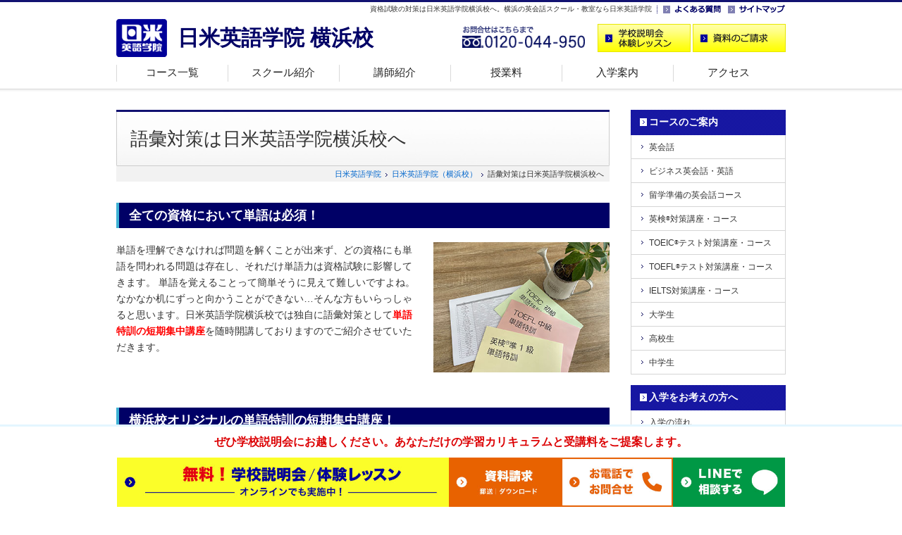

--- FILE ---
content_type: text/html
request_url: https://www.nichibeieigo.jp/yokohama/news/word_intensive_class.html
body_size: 28161
content:
<!DOCTYPE html
	PUBLIC "-//W3C//DTD XHTML 1.0 Transitional//EN" "http://www.w3.org/TR/xhtml1/DTD/xhtml1-transitional.dtd">
<html xmlns="http://www.w3.org/1999/xhtml" xml:lang="ja" lang="ja">
<!-- InstanceBegin template="/Templates/base.dwt" codeOutsideHTMLIsLocked="false" -->

<head>
	<meta http-equiv="Content-Type" content="text/html; charset=utf-8" />
	<!-- InstanceBeginEditable name="description" -->
	<title>語彙対策は日米英語学院横浜校へ | 英会話スクール・教室なら日米英語学院横浜校</title>
	<meta name="Keywords" content="神奈川,横浜,英会話スクール,語彙,対策,英単語" lang="ja" xml:lang="ja" />
	<meta name="Description"
		content="横浜校では独自に語彙対策として単語特訓の短期集中講座を随時開講中。神奈川県横浜市の英会話スクール・英会話教室なら日米英語学院横浜校。中学生・高校生向けコースが充実！英会話から受験、英検(R)、留学対策まで幅広く対応しています。ただ今無料体験レッスン受付中！"
		lang="ja" xml:lang="ja" />
	<link rel="canonical" href="https://www.nichibeieigo.jp/yokohama/news/word_intensive_class.html" />
	<!-- InstanceEndEditable -->
	<meta name="viewport" content="width=device-width" />
	<meta http-equiv="Content-Style-Type" content="text/css" />
	<meta http-equiv="Content-Script-Type" content="text/javascript" />
	<link rel="shortcut icon" type="image/x-icon" href="../img/cmn_favicon.ico" />
	<link rel="stylesheet" type="text/css" href="../css/common.css" media="all" />
	<link rel="stylesheet" type="text/css" href="../css/parts.css" media="all" />
	<link rel="stylesheet" type="text/css" href="../css/parts_sp.css" media="all" />
	<link rel="stylesheet" type="text/css" href="../css/clearfix.css" media="all" />
	<link rel="stylesheet" type="text/css" href="https://www.nichibeieigo.jp/css/newCTA.css" media="all" />
	<link rel="stylesheet" type="text/css" href="../css/footer-menu.css" media="all" />
	<!-- modul -->
	<link rel="stylesheet" type="text/css" href="../css/modal.css" media="screen" />
	<link rel="stylesheet" href="https://cdnjs.cloudflare.com/ajax/libs/font-awesome/6.1.1/css/all.min.css" />
	<script src="https://ajax.googleapis.com/ajax/libs/jquery/3.0.0/jquery.min.js"></script>
	<script src="../js/func.js"></script>
	<!-- modul end -->
	<script language="JavaScript" type="text/javascript" src="../js/common.js" charset="UTF-8"></script>
	<!-- InstanceBeginEditable name="head" -->
	<link rel="stylesheet" type="text/css" href="css/word_intensive_class.css" media="all" />
	<meta property="og:image" content="https://www.nichibeieigo.jp/yokohama/news/img/word_intensive_class_ogp.png" />
	<!-- InstanceEndEditable -->
	<!--[if lt IE 9]>
<script language="JavaScript" type="text/javascript" src="https://www.nichibeieigo.jp/yokohama/js/css3-mediaqueries.js" charset="UTF-8"></script>
<![endif]-->
	<!-- Google Tag Manager -->
	<script>(function (w, d, s, l, i) {
			w[l] = w[l] || []; w[l].push({
				'gtm.start':
					new Date().getTime(), event: 'gtm.js'
			}); var f = d.getElementsByTagName(s)[0],
				j = d.createElement(s), dl = l != 'dataLayer' ? '&l=' + l : ''; j.async = true; j.src =
					'https://www.googletagmanager.com/gtm.js?id=' + i + dl; f.parentNode.insertBefore(j, f);
		})(window, document, 'script', 'dataLayer', 'GTM-WXTW9W');</script>
	<!-- End Google Tag Manager -->
	<!-- InstanceBeginEditable name="head2" -->
	<!-- InstanceEndEditable -->
</head>

<body id="top">
	<!-- Google Tag Manager (noscript) -->
	<noscript><iframe src="https://www.googletagmanager.com/ns.html?id=GTM-WXTW9W"
			height="0" width="0" style="display:none;visibility:hidden"></iframe></noscript>
	<!-- End Google Tag Manager (noscript) -->
	<div id="wrapper">
		<div class="head_wrapper">
			<!-- header -->
			<div id="header">
				<div class="link">
					<!-- InstanceBeginEditable name="h1" -->
					<h1>資格試験の対策は日米英語学院横浜校へ。横浜の英会話スクール・教室なら日米英語学院</h1>
					<!-- InstanceEndEditable -->
					<ul>
						<li><a href="https://www.nichibeieigo.jp/faq/" target="_blank"><img src="../img/cmn_header_faq.gif"
									alt="よくある質問" width="82" height="18" /></a></li>
						<li><a href="../sitemap"><img src="../img/cmn_header_sitemap.gif" alt="サイトマップ" width="82" height="18" /></a>
						</li>
					</ul>
				</div>
				<!-- btn -->
				<div class="btn">
					<div class="logo">
						<p><a href="/yokohama/"><img src="../img/cmn_header_logo.gif" alt="横浜の英会話スクール・教室なら日米英語学院横浜校" width="72"
									height="54" /></a></p>
						<h2><a href="/yokohama/">日米英語学院 横浜校</a></h2>
					</div>
					<div class="enquiry">
						<p><img src="../img/cmn_header_fd.png" alt="お問合せはこちらまで 0120-044-950" width="206" height="40" /></p>
						<ul>
							<li><a href="https://www.nichibeieigo.jp/trial/"><img src="../img/cmn_header_trial.gif"
										alt="スクール説明会・体験レッスンのご予約" width="132" height="40" /></a></li>
							<!--<li><a href="https://www.nichibeieigo.jp/shiryo/"><img src="../img/cmn_header_shiryo.gif" alt="資料のご請求" width="132" height="40" /></a></li>-->
							<li>
								<div id="demoslide01" class="main_visual bg_aaa">
									<a data-target="modal2" class="modal_open"><img src="../img/cmn_header_shiryo.gif" alt="資料のご請求" /></a>
								</div>
							</li>
						</ul>
					</div>
				</div>
				<!-- navi -->
				<!-- InstanceBeginEditable name="gnavi" -->
				<div class="navigation">
					<div class="trigger">
						<span></span>
						<span></span>
						<span></span>
						<p>MENU</p>
					</div>
					<nav class="menu">
						<ul class="nav">
							<!--<li><a href="/yokohama/">ホーム</a></li>-->
							<li><a href="../course/">コース一覧</a></li>
							<li><a href="../info/">スクール紹介</a></li>
							<li><a href="../teacher/">講師紹介</a></li>
							<li class="sp"><a href="../voice/">受講生の声</a></li>
							<li><a href="https://www.nichibeieigo.jp/annai/tuition.html" target="_blank" rel="noopener">授業料</a></li>
							<li><a href="../annai/">入学案内</a></li>
							<li class="../end"><a href="../map/">アクセス</a></li>
							<li class="sp"><a href="../faq/">よくある質問</a></li>
							<li class="sp"><a href="../sitemap/">サイトマップ</a></li>
							<li class="sp sp_end"><a href="https://www.nichibeieigo.jp/" target="_blank">メインサイト</a></li>
						</ul>
					</nav>
				</div>

				<!-- InstanceEndEditable -->
				<!-- /navi -->
			</div>
			<!-- /header -->
		</div>
		<div id="wrapperInner">

			<!-- content -->
			<div id="content">

				<!-- main -->
				<!-- main -->
				<div id="main">
					<div id="modal2" class="modal_box">
						<h2>資料ご希望の方へ</h2>

						<p>郵送資料とダウンロード資料の2種類をご用意しております。</p>

						<div class="link_area">
							<ul>
								<li class="modal_link"><a href="https://www.nichibeieigo.jp/shiryo/" data-target="modal1"
										class="modal_switch"><span>郵送希望の方</span></a></li>
								<li class="modal_link"><a href="http://nichibeieigo.jp/download/" data-target="modal1"
										class="modal_switch"><span>ダウンロード希望の方</span></a></li>
							</ul>
						</div>
						<p><a class="modal_close"><i class="zmdi zmdi-close"></i></a></p>
					</div>
					<!-- モーダルここまで -->
					<!-- InstanceBeginEditable name="main" -->
					<div class="title">
						<h2>語彙対策は日米英語学院横浜校へ</h2>
					</div>
					<div class="dir">
						<ol>
							<li><a href="https://www.nichibeieigo.jp/">日米英語学院</a></li>
							<li><a href="../">日米英語学院（横浜校）</a></li>
							<li>語彙対策は日米英語学院横浜校へ</li>
						</ol>
					</div>

					<div class="maincon">

						<article id="box1" class="cmnbox">
							<!-- inner -->
							<div class="inner">
								<h2>全ての資格において単語は必須！</h2>
								<div class="inner_flex">
									<p>単語を理解できなければ問題を解くことが出来ず、どの資格にも単語を問われる問題は存在し、それだけ単語力は資格試験に影響してきます。
										単語を覚えることって簡単そうに見えて難しいですよね。<br>
										なかなか机にずっと向かうことができない…そんな方もいらっしゃると思います。日米英語学院横浜校では独自に語彙対策として<strong>単語特訓の短期集中講座</strong>を随時開講しておりますのでご紹介させていただきます。
									</p>
									<figure><img src="img/word_intensive_class_1.jpg" alt="" width="360" height="266"></figure>
								</div>
							</div>
						</article>
						<!-- /box1 -->

						<article id="box2" class="studypoint cmnbox">
							<h2>横浜校オリジナルの単語特訓の短期集中講座！</h2>
							<div class="inner">
								<dl>
									<dt>単語特訓クラス（例：3時間×2日間）</dt>
									<dd>「どうしても一人じゃ覚えられない…」「コツコツ覚えるのが苦手だ」そんな方にピッタリの単語特訓が横浜校にはございます！<br>
										資格試験に精通している先生がただ単語を教えるだけではなく、派生した単語を使った文の作り方などもみっちりお教えいたしますので濃密な時間を過ごすことができます。<br>
										試験前に開講しておりますので、<strong style="color:darkblue;">語彙不足にお困りの方</strong>や<strong
											style="color:darkblue;">点数に伸び悩みのある方</strong>はぜひ横浜校までお問い合わせください。</dd>
								</dl>
							</div>
						</article>
						<!-- /box2 -->

						<article id="box3" class="mgr_advice cmnbox">
							<div class="inner">
								<h2>講師紹介</h2>
								<dl>
									<dt>近藤先生</dt>
									<dd>
										<p>
											横浜校の母とも呼ばれている近藤先生。時には厳しく、時には優しくといった教え方にたくさんの生徒様からご好評をいただいております。なかでも英検やTOEICに精通しており解き方のコツを熟知しております。資格試験までに時間がない方、どう勉強していいか分からない方はぜひ近藤先生のレッスンを受けてみてください！<br><br>
										</p>
										<h3>先生からのコメント</h3>
										<p class="teacher_voice">
											声に出し、聞いて書いて読むことで4技能を駆使しながら単語を覚えていきます。<br>また、日数があることを利用し【スパイラル方式】を用いながらより単語を定着させ、忘れづらくさせるので試験直前にピッタリです。単語をただ覚えていくだけではなく、語学習得に大切な4技能を使うことで他の技能の向上も望めますし、Writingの指導も行っております。<br>語彙不足で困っている方、ぜひ一度ご参加ください。
										</p>
									</dd>
								</dl>
								<img src="img/gaibu_kentei_02.jpg" alt="近藤先生"><br><br>
								<img src="img/word_intensive_class_2.jpg" alt="近藤先生と授業風景">
							</div>
						</article>

						<article id="box4" class="mgr_advice cmnbox">
							<div class="inner">
								<h2>実際に受講した生徒の声</h2>
								<dl>
									<dt>受講生 Y.Sさん</dt>
									<dd>
										<p>
											単語・意味・例文が書かれたプリントをシャドーイングを中心としながら様々な方法で使用します。授業中に間違えた単語を授業中・外に問わず先生が「●●の意味は？」と復習も兼ねてクイズを出してくれるので、暗記が苦手でも覚えることができた1つのポイントです。スペルと意味、発音も頭に入っているのですべての技能に通用するようになったおかげで2級をハイスコアで合格することが出来ました。
										</p>
									</dd>
								</dl>
								<img src="../voice/img/st_female02.png" alt="Y.S.さん">
							</div>
						</article>
					</div>

					<!-- /maincon -->
					<!-- InstanceEndEditable -->

					<!-- enquiry -->
					<div id="lastbox">
						<!-- InstanceBeginEditable name="lastbox" -->
						<h3>ぜひスクール見学・無料体験レッスンにお越しください</h3>
						<p>あなただけの学習カリキュラムと受講料をご提案致します。<br />
							ご希望の方には無料体験レッスンも受けて頂けます。下記フォームよりお気軽にご予約下さい。<br />
							今ならインターネットからのご来校の予約で<span>10,000円分の割引券</span>を差し上げます！</p>
						<!--CTA-->
						<section class="newcta">
							<p class="cta_microcatch">無料</p>
							<h2 class="cta_head">学校説明会・<br class="pcNone">体験レッスン</h2>
							<p class="cta_subhead">あなただけの学習カリキュラムと<br class="pcNone">授業料をご提案します。</p>
							<div class="cta_item cta_lesson">
								<p class="cta_lesson_subcatch"><i class="fa-solid fa-headset"></i> オンラインでも実施中</p>
								<div class="cta_anc_box cta_anc_lesson"><a href="https://www.nichibeieigo.jp/trial/"
										class="cta_anc">無料学校説明会・<br class="pcNone">体験レッスンはこちら</a></div>
							</div>
							<div class="cta_item cta_doc">
								<div id="demoslide01" class="main_visual bg_aaa cta_anc_box cta_anc_doc">
									<a data-target="modal2" class="modal_open cta_anc">資料のご請求</a>
								</div>
							</div>
						</section>
						<!--/CTA-->
						<!-- InstanceEndEditable -->
						<address>
							<dl>
								<dt><span>お問合せはこちらまで</span></dt>
								<dd class="school">日米英語学院横浜校</dd>
								<dd class="tel"><img src="../img/cmn_lastbox_fd.png" alt="お問合せはこちらまで 0120-044-950" width="214"
										height="21" /><span class="sp"><a href="tel:0120-044-950"><img src="../img/cmn_lastbox_call.png"
												alt="電話をかける" width="100" height="21" /></a></span></dd>
								<dd class="time"><span>営業時間</span> ｜ 平日&nbsp;13:00～21:30 / 土&nbsp;10:00～18:30 / 日&nbsp;10:30～18:30 /
									祝日&nbsp;休</dd>
								<dd class="access"><span>アクセス</span> ｜ JR線・東横線・京急線・相鉄線　横浜駅西口方面徒歩3分　地下鉄横浜駅徒歩1分　JPR横浜ビル5F</dd>
							</dl>
						</address>
					</div>
					<!-- /enquiry -->
				</div>
				<!-- /main -->

				<!-- side -->
				<div id="side">
					<!-- InstanceBeginEditable name="side" -->
					<ul class="nav">
						<li><span><a href="../course">コースのご案内</a></span>
							<ul>
								<li><a href="../course/eikaiwa">英会話</a></li>
								<li><a href="../course/business">ビジネス英会話・英語</a></li>
								<li><a href="../course/ab">留学準備の英会話コース</a></li>
								<li><a href="../course/eiken">英検<sup>&reg;</sup>対策講座・コース</a></li>
								<li><a href="../course/toeic/">TOEIC<sup>&reg;</sup>テスト対策講座・コース</a></li>
								<li><a href="../course/toefl">TOEFL<sup>&reg;</sup>テスト対策講座・コース</a></li>
								<li><a href="../course/ielts/">IELTS対策講座・コース</a></li>
								<li><a href="../course/university">大学生</a></li>
								<li><a href="../course/highschool">高校生</a></li>
								<li><a href="../course/juniorhigh">中学生</a></li>
							</ul>
						</li>
					</ul>

					<ul class="nav">
						<li><span><a href="../annai">入学をお考えの方へ</a></span>
							<ul>
								<li><a href="https://www.nichibeieigo.jp/annai/enrollment.html" target="_blank">入学の流れ</a></li>
								<li><a href="https://www.nichibeieigo.jp/reason/curriculum.html" target="_blank">個人別カリキュラム</a></li>
								<li><a href="https://www.nichibeieigo.jp/reason/lesson.html" target="_blank">レッスン形態</a></li>
								<li><a href="https://www.nichibeieigo.jp/annai/tuition.html" target="_blank">授業料について</a></li>
								<li><a href="https://www.nichibeieigo.jp/cpn/" target="_blank">割引制度一覧</a></li>
								<li><a href="../info">スクール紹介</a></li>
								<li><a href="../teacher">講師紹介</a></li>
								<li><a href="../voice/">受講生の声</a></li>
								<li><a href="../photo/">フォトギャラリー</a></li>
							</ul>
						</li>
					</ul>
					<!-- InstanceEndEditable -->

					<ul class="etc">
						<li><a href="https://www.nichibeieigo.jp/" target="_blank"><img src="../img/cmn_side_mainsite.gif"
									alt="日米英語学院メインサイト" width="218" height="44" /></a></li>
						<li><a href="../company/school.html"><img src="../img/cmn_side_school.gif" alt="スクール一覧" width="218"
									height="44" /></a></li>
					</ul>

					<ul class="etc">
						<li><a href="https://www.nichibeieigo.jp/campaign/"><img
									src="https://www.nichibeieigo.jp/img/cmn_side_btn_cpn.jpg" alt="キャンペーン" width="218"
									height="126" /></a></li>
						<li class="sidebnr_sp"><a href="https://www.nichibeieigo.jp/online/"><img
									src="https://www.nichibeieigo.jp/img/cmn_side_btn_online.jpg" alt="オンラインレッスン" width="218"
									height="126" /></a></li>
						<li class="sidebnr_recruit"><a href="http://www.nichibei-job.com/" target="_blank"><img
									src="/img/cmn_side_btn_recruit.png" alt="採用情報" width="218" height="58" /></a></li>
						<li class="sidebnr_jobinfo"><a href="https://teach.nichibei-job.com/" target="_blank"><img
									src="/img/cmn_side_btn_jobinfo.jpg" alt="外国人講師採用
情報" width="218" height="58" /></a></li>
						<li><a href="https://www.nichibeieigo.jp/corp/" target="_blank"><img src="../img/cmn_side_kenshu.png"
									alt="企業語学研修" width="218" height="58" /></a></li>
						<li><a href="https://www.nichibeieigo.jp/course/kyufukin/" target="_blank"><img
									src="../img/cmn_side_kyufukin.png" alt="一般教育訓練給付金コース" width="218" height="58" /></a></li>
					</ul>

					<!-- InstanceBeginEditable name="sidebtn" -->
					<ul class="btn">
						<li><a href="https://www.nichibeieigo.jp/trial/"><img src="../img/cmn_side_trial.gif"
									alt="スクール説明会・体験レッスンのご予約" width="220" height="60" /></a></li>
						<li><a href="https://www.nichibeieigo.jp/shiryo/"><img src="../img/cmn_side_shiryo.gif"
									alt="資料のご請求" width="220" height="60" /></a></li>
					</ul>
					<!-- InstanceEndEditable -->

				</div>
				<!-- /side -->
			</div>
			<!-- /content -->

			<!-- pagetop -->
			<div class="pagetop">
				<p><a href="#top"><img src="../img/cmn_gototop.gif" alt="ページの先頭へ" width="109" height="30" /></a></p>
			</div>
			<!--
<div class="pagetop_sp">
<ul>
<li><a href="#top"><img src="../img/toppage_cmn_01.png" alt="ページトップ" /></a></li>
<li><a href="../"><img src="../img/toppage_cmn_02.png" alt="HOME" /></a></li>
<li>
	<div id="demoslide01" class="main_visual bg_aaa">
 <a data-target="modal2" class="modal_open"><img src="../img/toppage_cmn_03.png" alt="資料のご請求" /></a>
	</div>
	<a href="https://www.nichibeieigo.jp/shiryo/"><img src="../img/toppage_cmn_03.png" alt="資料のご請求" /></a>
</li>
<li><a href="https://www.nichibeieigo.jp/trial/"><img src="../img/toppage_cmn_04.png" alt="説明会予約" /></a></li>
</ul>
</div>
-->
			<!-- /pagetop -->
		</div>
		<!-- /wrapperInner -->

		<!-- footer -->
		<div id="footer">
			<div id="footerInner">
				<div>
					<ul class="n1">
						<li><a href="/yokohama/">ホーム</a></li>
						<li><a href="https://www.nichibeieigo.jp/annai/enrollment.html" target="_blank">入学の流れ</a></li>
						<li><a href="https://www.nichibeieigo.jp/reason/curriculum.html" target="_blank">個人別カリキュラム</a></li>
						<li><a href="https://www.nichibeieigo.jp/reason/lesson.html" target="_blank">レッスン形態</a></li>
						<li><a href="https://www.nichibeieigo.jp/annai/tuition.html" target="_blank">授業料について</a></li>
						<li><a href="https://www.nichibeieigo.jp/cpn/" target="_blank">割引制度一覧</a></li>
						<li><a href="../info/">スクール紹介</a></li>
						<li><a href="../teacher/">講師紹介</a></li>
						<li><a href="../voice/">受講生の声</a></li>

					</ul>
					<ul class="n2 first">
						<li><a href="../course/">コース一覧</a>
							<ul>
								<li><a href="../course/eikaiwa/">英会話コース</a></li>
								<li><a href="../course/business/">ビジネス英会話・英語コース</a></li>
								<li><a href="../course/ab/">留学準備の英会話コース</a></li>
								<li><a href="../course/eiken/">英検<sup>&reg;</sup>対策講座・コース</a></li>
								<li><a href="../course/toeic/">TOEIC<sup>&reg;</sup>テスト対策講座・<br>コース</a></li>
								<li><a href="../course/toefl/">TOEFL<sup>&reg;</sup>テスト対策講座・<br>コース</a></li>

							</ul>
						</li>
					</ul>
					<ul class="n2 second">
						<li><span>&nbsp;</span>
							<ul>
								<li><a href="../course/ielts/">IELTS対策講座・コース</a></li>
								<li class="dotted"><a href="../course/university/">大学生コース</a></li>
								<li><a href="../course/highschool/">高校生コース</a></li>
								<li><a href="../course/juniorhigh/">中学生コース</a></li>
								<li><a href="https://www.nichibeieigo.jp/course/kyufukin/" target="_blank">一般教育訓練給付金コース</a></li>
							</ul>
						</li>
					</ul>
					<ul class="n3 first">
						<li><a href="/map/">スクール一覧</a>
							<ul>
								<li><a href="https://www.nichibeieigo.jp/shinjuku/" target="_blank">新宿校</a></li>
								<li><a href="https://www.nichibeieigo.jp/shibuya/" target="_blank">渋谷校</a></li>
								<li><a href="https://www.nichibeieigo.jp/ikebukuro/" target="_blank">池袋校</a></li>
								<li><a href="https://www.nichibeieigo.jp/umeda/" target="_blank">梅田校</a></li>
								<li><a href="https://www.nichibeieigo.jp/tennoji/" target="_blank">天王寺校</a></li>
							</ul>
						</li>
					</ul>
					<ul class="n3 second">
						<li>
							<ul>
								<li><a href="https://www.nichibeieigo.jp/kyoto/" target="_blank">四条校</a></li>
								<li><a href="https://www.nichibeieigo.jp/kobe/" target="_blank">三宮校</a></li>
								<li><a href="https://www.nichibeieigo.jp/kawanishi/" target="_blank">川西校</a></li>
							</ul>
						</li>
					</ul>
					<ul class="n4 last">
						<li class="sp"><a href="https://www.nichibeieigo.jp/annai/enrollment.html" target="_blank">入学の流れ</a></li>
						<li class="sp"><a href="https://www.nichibeieigo.jp/reason/curriculum.html" target="_blank">個人別カリキュラム</a>
						</li>
						<li class="sp"><a href="https://www.nichibeieigo.jp/reason/lesson.html" target="_blank">レッスン形態</a></li>
						<li class="sp"><a href="https://www.nichibeieigo.jp/annai/tuition.html" target="_blank">授業料について</a></li>
						<li class="sp"><a href="https://www.nichibeieigo.jp/cpn/" target="_blank">割引制度一覧</a></li>
						<li class="sp"><a href="../info/">スクール紹介</a></li>
						<li class="sp"><a href="../teacher/">講師紹介</a></li>
						<li class="sp"><a href="../voice/">受講生の声</a></li>

						<li class="pc"><a href="../map/">アクセス</a></li>
						<li class="pc"><a href="https://www.nichibeieigo.jp/faq/" target="_blank">よくある質問</a></li>
						<li class="pc"><a href="../sitemap/">サイトマップ</a></li>
						<li><a href="https://www.nichibeieigo.jp/company/gaiyou.html" target="_blank">会社案内</a></li>
						<li><a href="https://www.nichibeieigo.jp/map/" target="_blank">スクール一覧</a></li>
						<li><a href="https://www.nichibeieigo.jp/privacy/" target="_blank">個人情報保護方針</a></li>
						<li><a href="https://www.nichibeieigo.jp/rule/" target="_blank">利用規約</a></li>
						<li><a href="http://www.nichibei-job.com/" target="_blank">採用情報</a></li>
						<li class="pc"><a href="http://teach.nichibei-job.com/" target="_blank">Teaching Job Information</a></li>
						<li class="sp"><a href="https://www.nichibeieigo.jp/" target="_blank">メインサイト</a><img
								src="../img/cmn_icon_blank.gif" alt="" /></li>
					</ul>
				</div>
				<p class="trademark">TOEFL and TOEIC are registered trademarks of Educational Testing Service (ETS). This
					website is not endorsed or approved by ETS.<br />
					英検<sup>&reg;</sup>は、公益財団法人 日本英語検定協会の登録商標です。このコンテンツは、公益財団法人 日本英語検定協会の承認や推奨、その他の検討を受けたものではありません。</p>
				<p class="copyright"><span>日米英語学院横浜校&nbsp;〒220-0004 神奈川県横浜市西区北幸1-5-10 JPR横浜ビル5F&emsp;</span>Copyright &copy;
					英会話スクール 日米英語学院 All Rights Reserved.</p>
			</div>
			<!-- /footerInner -->
		</div>
		<!-- /footer -->
	</div>
	<!--CV BAR-->
	<div id="footer2">
		<div id="slide_slide">
			<p class="attention">ぜひ学校説明会にお越しください。あなただけの学習カリキュラムと受講料をご提案します。</p>
			<div id="slide-in">
				<ul>
					<li class="pc_semi"><a href="https://www.nichibeieigo.jp/trial/"><img src="/img/pc_yellow.jpg"
								alt="学校説明会実施中"></a></li>
					<!--			<li class="pc_doc"><a href="https://www.nichibeieigo.jp/shiryo/"><img src="/img/pc_doc2.jpg" alt="資料のご請求"></a></li>-->
					<li class="pc_doc">
						<div id="demoslide01" class="main_visual bg_aaa"><a data-target="modal2" class="modal_open"><img
									src="/img/pc_doc.jpg" alt="資料のご請求" /></a></div>
					</li>
					<li class="pc_tel">
						<div id="demoslide01" class="main_visual bg_aaa"><a data-target="modal3" class="modal_open"><img
									src="/img/pc_tel.jpg" alt="お電話にてお問合せ"></a></div>
					</li>
					<li class="pc_line"><a href="https://lin.ee/kAefx1u" target="_blank" rel="noopener noreferrer"><img
								src="/img/pc_line.jpg" alt="LINEにてお気軽にお問い合わせ"></a></li>
				</ul>
				<!-- モーダル(modal) -->
				<div id="modal3" class="modal_box_telno">
					<div class="tel_no">
						<!--				<h2>ご希望のスクールへお電話ください</h2>-->
						<ul>
							<li>横浜校：<a href="tel:0120044950">0120-044-950</a></li>
						</ul>
						<h3>営業時間</h3>
						<dl>
							<dt>平日｜</dt>
							<dd>13:00~21:30</dd>
							<dt>土曜｜</dt>
							<dd>10:00~18:30</dd>
							<dt>日曜｜</dt>
							<dd>10:30~18:30</dd>
						</dl>
						<p>※祝日休</p>
					</div><!--/tel_no-->
				</div><!--/modal3-->
				<p><a class="modal_close"><i class="zmdi zmdi-close"></i></a></p>
			</div><!--/slide-in-->
			<!-- モーダルここまで -->
		</div><!--/slide-slide-->
	</div>
	<!--/CV BAR-->
	<!-- Yahoo!アクセス解析タグ -->
	<script id="tagjs" type="text/javascript">
		(function () {
			var tagjs = document.createElement("script");
			var s = document.getElementsByTagName("script")[0];
			tagjs.async = true;
			tagjs.src = "//s.yjtag.jp/tag.js#site=yuECdkF";
			s.parentNode.insertBefore(tagjs, s);
		}());
	</script>
	<noscript>
		<iframe src="//b.yjtag.jp/iframe?c=yuECdkF" width="1" height="1" frameborder="0" scrolling="no" marginheight="0"
			marginwidth="0"></iframe>
	</noscript>
</body>
<!-- InstanceEnd -->

</html>

--- FILE ---
content_type: text/css
request_url: https://www.nichibeieigo.jp/yokohama/css/parts.css
body_size: 14196
content:
@charset "UTF-8";

/* ==========================================================
	PC閲覧用 481px以上
========================================================== */

/*----------------------------------------

	- clearfix
	- wrapper
	- header
	- title
	- content
	- main
	- side
	- pagetop
	- lastbox
	- footer
	- スマホのみ表示 PC非表示

-----------------------------------------*/


@media print, screen and (min-width: 481px) {
	
/*----------------------------------------
	clearfix
-----------------------------------------*/

#header .btn:before,
#header .btn:after,
#header .nav:before,
#header .nav:after,
#content:before,
#content:after {
	content: "";
	display: table;
}

#header .btn:after,
#header .nav:after,
#content:after {
	clear: both;
}

#header .btn
#header .nav
#content {
	zoom: 1;/*IE7*/
	position: relative;/*DW*/
}

/*----------------------------------------
	wrapper
-----------------------------------------*/

#wrapper {
	position: relative;
	width: 100%;
}

#wrapperInner {
	width: 990px;
	margin: 0 auto;
	padding: 0 20px;
}

/*----------------------------------------
	header
-----------------------------------------*/
.head_wrapper{
	position: fixed;
	z-index: 99999;
	width: 100%;
	height: 133px;
	background: url("../img/cmn_header_bg.jpg") repeat-x;
}
#header {
	position: relative;
	width: 950px;
	height: 122px;
	margin: 0 auto;
	padding-top: 4px;
	font-size: 10px;
	font-size: 1.0rem;
}

#header .link {
	width: 950px;
	height: 18px;
}

#header .link h1 {
	width: 760px;
	float: left;
	text-align: right;
	line-height: 18px;
}

#header .link ul {
	float: right;
	background: url(../img/cmn_header_line.gif) 0 3px no-repeat;
}

#header .link li {
	float: left;
	padding-left: 10px;
}

#header .link li img {
	width: 82px;
	height: 18px;
}

#header .btn {
	padding-top: 12px;
}

#header .logo {
	width: 450px;
	float: left;
	margin-top: -7px;
}

#header .logo img {
	float: left;
}

#header .logo h2 {
	float: left;
	font-size: 30px;
	font-size: 3.0rem;
	font-weight: bold;
	line-height: 54px;
	padding-left: 15px;
	color: #000066;
}

#header .logo h2 a {
	color: #000066;
}

#header .logo h2 a:hover {
	text-decoration: none;
}

#header .enquiry {
	float: right;
	width: 460px;
}

#header .enquiry p {
	float: left;
	width: 181px;
	height: 40px;
}

#header .enquiry p img {
	width: auto;
	height: 34px;
}

#header .enquiry p .txt-notice {
	font-size: 10px;
	color: #CC0000;
}

#header .enquiry ul {
	float: right;
}

#header .enquiry li {
	float: left;
	margin-left: 3px;
}

#header .enquiry li img {
	width: 132px;
	height: 40px;
}

/* navigation */
.navigation ul {
	width: 950px;
	position: absolute;
	left: 0;
	bottom: 0px;
}
.navigation li {
	float: left;
	height: 34px;
}
.navigation li a {
	height: 34px;
	font-size: 15px;
	font-size: 1.5rem;
	text-align: center;
	display: block;
	text-decoration: none;
	color: #222222;
}
.navigation li a {
	width: 158px;
	background: url(../img/cmn_header_navi.gif) no-repeat;
}
.navigation li a:hover,
.navigation li a.on,
.navigation li.now a {
	background: url(../img/cmn_header_navi_on.gif) no-repeat;
	color: #3eb2d4;
}
.navigation li.end a {
	width: 160px !important;
	background: url(../img/cmn_header_navi.gif) -790px no-repeat !important;
}
.navigation li.end a:hover,
.navigation li.end a.on,
.navigation li.end.now a {
	background: url(../img/cmn_header_navi_on.gif) -790px no-repeat !important;
}
.navigation .trigger p {
display: none;
}


/*----------------------------------------
	content
-----------------------------------------*/

#content {
	width: 950px;
	margin: 0 auto;
	padding: 156px 0 75px;
}

/*----------------------------------------
	main
-----------------------------------------*/

#main {
	float: left;
	width: 700px;
	font-size: 14px;
	font-size: 1.4rem;
}

#main .title {
	background: url(../img/cmn_title_bg.jpg) no-repeat;
	height: 80px;
	font-size: 26px;
	font-size: 2.6rem;
	line-height: 82px;
	padding-left: 20px;
}

#main .title sup {
    top: -1.0em;
}

#main .dir {
	background-color: #F2F2F2;
	text-align: right;
	padding: 3px 8px 3px 0;
	z-index: 2;
}

#main .dir ol {
	float: right;
	font-size: 11px;
	font-size: 1.1rem;
}

#main .dir ol li {
	list-style: none;
	float: left;
}

#main .dir ol li a {
	background: url(../img/cmn_dir_arrow.gif) no-repeat right 2px;
}

#main .dir ol li a {
padding-right: 15px;
}

#main .dir:before,
#main .dir:after,
#main ol:before,
#main ol:after {
	content: "";
	display: table;
}

#main .dir:after,
#main ol:after {
	clear: both;
}

#main .dir,
#main ol {
	zoom: 1;/*IE7*/
	position: relative;/*DW*/
}

#main .btn_sp {
	display: none;
}
#main .notice {
	margin: 30px 0 20px;
	padding: 15px 15px 15px 20px;
	color: #cc3333;
	background: #fffce2;
	border: 1px solid #cc3333;
 text-align: justify;
}
#main .notice h3 {
	width: 420px;
  font-size: 1.8rem;  
  font-size: 18px;
  font-weight: bold;
	float: left;
  padding-bottom: 5px;
}
#main .notice h3 + p {
width: 420px;
float: left;
}
#main .notice .pc {
float: right;
}
#main .notice img:hover {
opacity: 0.8;
}

#box1{
	margin-top: 30px;
}

#box2,
#box3,
#box4,
#box5,
#box6 {
	margin-top: 50px;
}

.cmnbox {
	z-index: 1;
}

.cmnbox h2 {
	width: 682px;
	margin-bottom: 20px;
	padding: 5px 0 4px 14px;
	border-left: solid 4px #3eb2d4;
	background-color: #000066;
	color: #ffffff;
	font-weight: bold;
	font-size: 18px;
	font-size: 1.8rem;
}

.cmnbox h2 em {
	padding-left: 4px;
	font-style: normal;
	font-size: 14px;
	font-size: 1.4rem;
}

.cmnbox h2 sup {
	top: -1.2em;
}

.cmnbox h3 {
	position: relative;
	font-size: 18px;
	font-size: 1.8rem;
	font-weight: bold;
	border-left: 5px solid #3eb2d4;
	padding: .15em 0 .25em .65em;
	margin-bottom: 15px;
	background: -webkit-linear-gradient(top, #fff, #fefefe 50%, #eaeaea);
	background: linear-gradient(to bottom, #fff, #fefefe 50%, #eaeaea);
	/*IE6 IE7 */
	filter: progid:DXImageTransform.Microsoft.gradient(GradientType=0,startcolorstr=#ffffff, endcolorstr=#eaeaea);
	/* IE8 IE9 */
	-ms-filter:"progid:DXImageTransform.Microsoft.gradient(GradientType=0,startcolorstr=#ffffff, endcolorstr=#eaeaea))";
	zoom: 1;
}

.cmnbox h3:before {
	position: absolute;
	left: -5px;
	bottom: 0;
	content:"";
	width: 5px;
	height: 50%;
	background-color: #000066;
}

.cmnbox h3:after {
	position: absolute;
	left: 0;
	bottom: 0;
	content: "";
	width: 100%;
	height: 0;
	border-bottom: 1px solid #ccc;
}

.cmnbox h3 sup {
	top: -0.8em;
}

/* cmnlink */
.cmnlink a {
	display: inline-block;
	padding: 8px 10px 8px 25px;
	background: #eeeeee url(../img/cmn_main_ya_b1.gif) no-repeat 10px 0.7em;
	color: #333333;
	text-decoration: none;
	line-height: 1;
}

.cmnlink a:hover,
.cmnlink a:active {
	background-color: #e4f6ff;
	background-position: -690px 0.7em;
}


/* frame */

.f1 {
	background: url(../img/cmn_main_color01.gif);
	padding: 5px;
}

.f2 {
	background: url(../img/cmn_main_color02.gif);
	padding: 5px;
}

.f3 {
	background: url(../img/cmn_main_color03.gif);
	padding: 5px;
}

.finner {
	background: #FFFFFF;
	padding: 20px;
}

/*----------------------------------------
	side
-----------------------------------------*/

#side {
	float: right;
	width: 220px;
}

#side .nav {
	width: 220px;
	font-size: 13px;
	font-size: 1.22rem;
	margin-bottom: 15px;
}

#side .nav li a {
	display: block;
	color: #333333;
	text-decoration: none;
}

#side .nav li img {
	vertical-align: middle;
	margin-left: 5px;
}

#side .nav sup {
	top: -0.3em;
}

/* nav - 1 */
#side .nav li span a {
	padding: 7px 0 8px 26px;
	color: #ffffff;
	font-weight: bold;
	font-size: 14px;
	font-size: 1.4rem;
}

#side .nav li span a:link,
#side .nav li span a:visited {
	background: #000099 url(../img/cmn_side_navi.gif) no-repeat;
}

#side .nav li span a:hover,
#side .nav li span a:active {
	background-color: #3eb2d4;
	background-position: 0 -40px;
}

/* nav - 2 */
#side .nav li li {
	border: solid 1px #d5d5d5;
	border-top: none;
}

#side .nav li li a {
	padding: 8px 10px 7px 25px;
}

#side .nav li li a:link,
#side .nav li li a:visited {
	background: url(../img/cmn_side_arrow.gif) no-repeat 10px 0.9em;
}

#side .nav li li.blank a:link,
#side .nav li li.blank a:visited {
	background: url(../img/cmn_side_arrow_blank.gif) no-repeat 10px 0.9em;
}

#side .nav li li.now a,
#side .nav li li.blank a:hover,
#side .nav li li a:hover,
#side .nav li li a:active {
	background-color: #e4f6ff;
}

/* nav - 3 */
#side .nav li li ul {
	padding: 3px 10px 5px 10px;
	border-top: solid 1px #ffffff;
	background-color: #f4f4f4;
}

#side .nav li li li {
	padding-top: 2px;
	border: none;
}

#side .nav li li li a {
	padding: 2px 10px 0 25px;
}

#side .nav li li li a:link,
#side .nav li li li a:visited {
	background: url(../img/cmn_side_arrow.gif) no-repeat 10px 0.4em;
}

#side .nav li li li.now a,
#side .nav li li li a:hover,
#side .nav li li li a:active {
	background-color: #dcdcdc;
}

/* btn */
#side .btn {
	width: 220px;
	margin-top: 10px;
}

#side .btn li {
	padding-top: 5px;
}


/* etc */
#side .etc {
	width: 220px;
	margin-top: 10px;
}

#side .etc li {
	padding-top: 5px;
}

#side .etc li img {
	border: solid 1px #d4d4d4;
}

#side .etc li.fb img {
	border: solid 1px #3b5998;
}

#side .etc li a:hover img,
#side .etc li a:active img {
	border: solid 1px #3eb2d4!important;
}

#side #facebookBoad {
	margin-top: 15px;
}


/*----------------------------------------
	pagetop
-----------------------------------------*/

.pagetop_sp ul {
	display: none;
}

.pagetop {
	display: none;
	position:relative;
	width:100%;
	max-width:950px;
	height:0;
	margin:0 auto;
}
.pagetop a {
	position: fixed;
	bottom: 0px;
	left:auto;
	display: block;
	width: 109px;
	hegiht:30px;
	margin-left:841px;
	z-index:9999;
}

.pagetop a:before,
.pagetop a:after {
	position:absolute;
	left:50%;
	content:"";
	width:0px;
	height:0px;
	margin-left:-10px;
	border:10px solid transparent;
}


/*----------------------------------------
	lastbox
-----------------------------------------*/

#lastbox {
	margin-top: 40px;
	padding-top: 20px;
	background: url(../img/cmn_foot_lastbox_dotline.gif) top no-repeat;
}

#lastbox h3 {
	font-size: 18px;
	font-size: 1.8rem;
	color: #CC0000;
}

#lastbox p {
	margin-top: 5px;
}

#lastbox p span {
	color: #CC0000;
	font-weight: bold;
}

#lastbox ul {
	margin: 20px 0 30px;
}

#lastbox li {
	float: left;
}

#lastbox li.mr {
	margin-right: 8px;
}

#lastbox li img {
	width: 346px;
	height: auto;
}

#lastbox ul:before,
#lastbox ul:after
 {
	content: "";
	display: table;
}

#lastbox:after,
#lastbox ul:after {
	clear: both;
}

#lastbox ul {
	zoom: 1;/*IE7*/
	position: relative;/*DW*/
}

#lastbox ul.sp {
	display: none;
}

#lastbox dl {
	color: #000066;
}

#lastbox dt {
	margin-bottom: 12px;
	color: #FFFFFF;
}

#lastbox dt span {
	background-color: #000066;
	padding: 2px 8px;
}

#lastbox dd {
	font-size: 22px;
	font-size: 2.2rem;
	line-height: 1.0;
}

#lastbox dd img {
	margin-top: 5px;
}

#lastbox .txt-notice {
	font-size: 12px;
	color: #CC0000;
	margin-left: 10px;
}

#lastbox dd.time {
	font-size: 13px;
	font-size: 1.3rem;
	margin-top: 8px;
}

#lastbox dd.access {
	font-size: 13px;
	font-size: 1.3rem;
	margin-top: 5px;
}

#lastbox dd .sp {
	display: none;
}
	#lastbox .access_map{
		margin-top: 10px;
	}
	#lastbox .inner{
		display: inline-block;
	}
	#lastbox .inner .maplink{
		text-align: right;
	}

	#lastbox .access_map img{
		width:auto;
		height: 140px;
		padding-bottom: 27px;
	}	
/*----------------------------------------
	footer
-----------------------------------------*/

#footer {
	width: 100%;
	background: url(../img/cmn_footer_bg.png) bottom left repeat-x;
	font-size: 12px;
	font-size: 1.2rem;
}

#footerInner {
	width: 990px;
	margin: 0 auto;
	padding: 0 20px;
}

#footer div {
	width: 950px;
	margin: 0 auto;
}

#footer ul {
	float: left;
}
	
#footer .n2.first {
	padding: 25px 0 0 17px;
}
	
#footer .n2.second {
	padding: 25px 0 0 8px;
}	
	
#footer .n3.first {
	padding: 25px 0 0 17px;
}	

#footer .n3.second {
	padding: 22px 0 0 8px;
} 
	
#footer ul.first {
	padding: 25px 0 0 0;
}
	
#footer ul.last {
	padding: 25px 0 0 17px;
}

#footer ul.first {
	padding-left: 0;
}

#footer li {
	padding-top: 6px;
}

#footer li ul {
	float: none;
	padding: 4px 0 12px 0;
}

#footer li li {
	padding: 8.5px 0 6px 0;
	background: url(../img/cmn_foot_line.gif) repeat-x left top;
}

#footer li li.first {
	padding-top: 6px;
	background: none;
	border-top: solid 1px #c8c8c8;
}
	
#footer li li.dotted{
 	border-top:none;
    background: url(../img/cmn_foot_line.gif) repeat-x left top;
}	

#footer .n1 li,
#footer .n1 li li {
	width: 130px;
}
#footer .n2 li,
#footer .n2 li li {
	width: 190px;
}
#footer .n3 li,
#footer .n3 li li {
	width: 100px;
}
#footer .n4 li,
#footer .n4 li li {
	width: 170px;
}

#footer li a {
	display: inline-block;
	padding-left: 20px;
}

#footer li span a {
	font-weight: bold;
}

#footer li a:link,
#footer li a:visited {
	color: #424242;
	text-decoration: none;
	background: url(../img/cmn_main_ya_b1.gif) no-repeat 5px 0.25em;
}

#footer li a:hover,
#footer li a:active {
	background-position: -695px 0.25em;
}

#footer li li a:link,
#footer li li a:visited {
	color: #424242;
	text-decoration: none;
	background: url(../img/cmn_main_ya_a1.gif) no-repeat 5px 0.25em;
}

#footer li li a:hover,
#footer li li a:active {
	color: #0099ff;
	text-decoration: underline;
}

#footer li img {
	vertical-align: middle;
	margin-left: 5px;
}

#footer li sup {
	font-size: 0.7rem;
	top: -0.8em;
}

/* copy */

#footer p {
	clear: both;
	width: 100%;
	text-align: center;
}

#footer p.trademark {
	font-size: 1.0rem;
	padding: 10px 0;
}

#footer p.copyright {
	font-size: 1.1rem;
	color: #FFFFFF;
	padding: 10px 0;
}


/*----------------------------------------
	スマホのみ表示 PC非表示
-----------------------------------------*/

.sp {
	display: none;
}

}


/* タブレットPC 481px以上 1023px以下
========================================================== */

@media (min-width: 481px) and (max-width: 1023px) {

#footer {
	min-width: 1023px;
	background: url(../img/cmn_footer_bg.png) #f4f4f4 bottom left repeat-x;
}

}
/*----------------------------------------
	12/30追加course英検・TOEIC/Toefl 一覧リンク
-----------------------------------------*/
.right{
	text-align: right;
}


--- FILE ---
content_type: text/css
request_url: https://www.nichibeieigo.jp/yokohama/css/parts_sp.css
body_size: 10375
content:
@charset "UTF-8";

/* ==========================================================
	スマホ閲覧用 480px以下
========================================================== */

/*----------------------------------------

	- wrapper
	- header
	- navi
	- content
	- main
	- side
	- pagetop
	- lastbox
	- footer
	- PCのみ表示 スマホ非表示

-----------------------------------------*/

@media screen and (max-width: 480px) {

/*----------------------------------------
	wrapper
-----------------------------------------*/

#wrapper {
	position: relative;
	width: 100%;
}


/*----------------------------------------
	header
-----------------------------------------*/

#header {
	width: 100%;
	height: 60px;
	margin: 0 auto;
	padding-top: 4px;
}

/* link */

#header .link {
	display: none;
}


/* btn */

#header .btn {
	padding: 10px 0 0 10px;
}

/* logo */

#header .logo {
	width: 100%;
	float: left;
}

#header .logo img {
	float: left;
	width: 48px;
	height: 36px;
}

#header .logo h2 {
	float: left;
	font-size: 20px;
	font-size: 2.0rem;
	font-weight: bold;
	line-height: 1.9;
	padding-left: 10px;
	color: #000066;
}

#header .logo h2 a {
	color: #000066;
}

#header .logo h2 a:hover {
	text-decoration: none;
}

/* btn */

#header .enquiry {
	display: none;
}

/* navigation */
.navigation {
width: 46px;
background: #65ace4;
color: #FFF;
position: absolute;
top: 12px;
right:10px;
height: 42px;
}
.navigation div {
position: absolute;
top: 8px;
left: 8px;
}
.active {
color: #fff;
background: #65ace4;
}
.menu {
position: absolute;
top: 42px;
right: 0px;
width: 180px;
overflow: hidden;
z-index: 100;
background: #999;
background-color: rgba(51,51,51,0.8); 
}
.menu a {
display: block;
text-decoration: none;
color: #FFFFFF;
padding: 8px 20px;
border-bottom: 1px solid #FFF;
line-height: 30px;
font-size: 1.4rem;
}

/*menu trigger*/
.trigger,
.trigger span {
display: inline-block;
transition: all .4s;
box-sizing: border-box;
}
.trigger {
position: relative;
width: 30px;
height: 30px;
text-align: center;
}
.trigger span {
position: absolute;
left: 0;
width: 100%;
height: 2px;
background-color: #fff;
border-radius: 4px;
}
.trigger span:nth-of-type(1) {
top: 0;
}
.trigger span:nth-of-type(2) {
top: 6px;
}
.trigger span:nth-of-type(3) {
top: 12px;
}
.trigger p {
width: 30px;
position: absolute;
font-size: 1.0rem;
text-align: center;
bottom: 0;
}
.navigation.active .trigger span:nth-of-type(1) {
top: 8px;
-webkit-transform: translateY(5px) rotate(-315deg);
transform: translateY(5px) rotate(-315deg);
}
.navigation.active .trigger span:nth-of-type(2) {
opacity: 0;
}
.navigation.active .trigger span:nth-of-type(3) {
top: 8px;
-webkit-transform: translateY(5) rotate(315deg);
transform: translateY(5px) rotate(315deg);
}
.navigation.active .trigger p {
opacity: 0;
}
.trigger:hover {
cursor: pointer;
}




/*----------------------------------------
	content
-----------------------------------------*/

#content {
	width: 100%;
	margin: 0 auto;
}


/*----------------------------------------
	main
-----------------------------------------*/

#main {
	width: 100%;
	font-size: 14px;
	font-size: 1.4rem;
}

#main .title {
	background: url(../img/cmn_title_bg.jpg) no-repeat;
	height: 80px;
	font-size: 20px;
	font-size: 2.0rem;
	line-height: 1.3;
	padding-left: 14px;
}

#main .title h2 {
  position: relative;
  top: 50%;
  -webkit-transform: translateY(-50%);
  -ms-transform: translateY(-50%);
  transform: translateY(-50%);
}

#main .dir {
	background-color: #F2F2F2;
	text-align: right;
	padding: 3px 8px 3px 0;
	z-index: 2;
}

#main .dir ol {
	float: right;
	font-size: 13px;
	font-size: 1.3rem;
}

#main .dir ol li {
	list-style: none;
	display: inline;
}

#main .dir ol li a {
	background: url(../img/cmn_dir_arrow.gif) no-repeat right 2px;
}

#main .dir ol li a {
padding-right: 15px;
}

#main .dir ol li span {
	display: none;
}

#main .dir:before,
#main .dir:after,
#main ol:before,
#main ol:after {
	content: "";
	display: table;
}

#main .dir:after,
#main ol:after {
	clear: both;
}

#main .dir,
#main ol {
	zoom: 1;/*IE7*/
	position: relative;/*DW*/
}

#main .btn_sp {
	padding: 20px 10px 0;
	margin-bottom: -10px;
}

#main .btn_sp li {
	width: 49%;
	float: left;
}

#main .btn_sp li:first-child {
	margin-right: 2%;
}

#main .btn_sp li img {
	width: 100%;
}

#main .maincon {
	padding: 0 10px;
}
#main .notice {
	margin: 30px 0 20px;
	padding: 15px;
	color: #cc3333;
	background: #fffce2;
	border: 1px solid #cc3333;
 text-align: justify;
}
#main .notice h3 {
  font-size: 1.8rem;  
  font-size: 18px;
  font-weight: bold;
  line-height: 1.3;
  padding-bottom: 5px;
}
#main .notice img {
width: 100%;
height: auto;
margin-top: 10px;
}

/* box# */

#box1,
#box2,
#box3,
#box4,
#box5,
#box6 {
	margin-top: 30px;
}


/* cmnbox */

.cmnbox {
	z-index: 1;
}

/* h2 */

.cmnbox h2 {
	margin: 0 0 15px 0;
	padding: 5px 10px 4px 12px;
	border-left: solid 4px #3eb2d4;
	background-color: #000066;
	color: #ffffff;
	font-weight: bold;
	font-size: 17x;
	font-size: 1.7rem;
	line-height: 1.3;
}

.cmnbox h2 em {
	padding-left: 4px;
	font-style: normal;
	font-size: 14px;
	font-size: 1.4rem;
}

.cmnbox h2 sup {
	top: -1.2em;
}

/* h3 */

.cmnbox h3 {
	position: relative;
	font-size: 16px;
	font-size: 1.6rem;
	font-weight: bold;
	line-height: 1.3;
	border-left: 5px solid #3eb2d4;
	padding: .15em 0 .25em .65em;
	margin-bottom: 15px;
	background: -webkit-linear-gradient(top, #fff, #fefefe 50%, #eaeaea);
	background: linear-gradient(to bottom, #fff, #fefefe 50%, #eaeaea);
	/*IE6 IE7 */
	filter: progid:DXImageTransform.Microsoft.gradient(GradientType=0,startcolorstr=#ffffff, endcolorstr=#eaeaea));
	/* IE8 IE9 */
	-ms-filter:"progid:DXImageTransform.Microsoft.gradient(GradientType=0,startcolorstr=#ffffff, endcolorstr=#eaeaea))";
	zoom: 1;
}

.cmnbox h3:before {
	position: absolute;
	left: -5px;
	bottom: 0;
	content:"";
	width: 5px;
	height: 50%;
	background-color: #000066;
}

.cmnbox h3:after {
	position: absolute;
	left: 0;
	bottom: 0;
	content: "";
	width: 100%;
	height: 0;
	border-bottom: 1px solid #ccc;
}


/* cmnlink */
.cmnlink a {
	padding: 8px 10px 8px 25px;
	background: #eeeeee url(../img/cmn_main_ya_b1.gif) no-repeat 10px 0.9em;
	color: #333333;
	text-decoration: none;
	line-height: 1.2;
}

.cmnlink a:hover,
.cmnlink a:active {
	background-color: #e4f6ff;
	background-position: -690px 0.9em;
}

/* frame */

.f1 {
	background: url(../img/cmn_main_color01.gif);
	padding: 3px;
}

.f2 {
	background: url(../img/cmn_main_color02.gif);
	padding: 3px;
}

.f3 {
	background: url(../img/cmn_main_color03.gif);
	padding: 3px;
}

.finner {
	background: #FFFFFF;
	padding: 15px;
}

/*----------------------------------------
	side
-----------------------------------------*/

#side {
	display: none;
}


/*----------------------------------------
	pagetop
-----------------------------------------*/

.pagetop p {
	display: none;
}

.pagetop_sp {
	width: 100%;
	position: fixed;
	bottom: 0;
	background-color: rgba(153,153,153,0.5);
	z-index: 100;
}

.pagetop_sp ul {
	width: 304px;
	margin: 0 auto;
}

.pagetop_sp li {	
	display: block;
	width: 74px;
	height: 65px;
	border-left: 1px solid #CCCCCC;
	border-right: 1px solid #CCCCCC;
	border-top: 1px solid #CCCCCC;
	border-bottom: 1px solid #CCCCCC;
	list-style: none;
	float: left;
}

.pagetop_sp li a {
	display: block;
	width: 74px;
	height: 65px;
	outline: none;
}

.pagetop_sp li a img {
	vertical-align: bottom;
	width: 74px;
	height: 65px;
}


/*----------------------------------------
	lastbox
-----------------------------------------*/

#lastbox {
	margin-top: 40px;
	padding: 20px 10px;
	background: url(../img/cmn_foot_lastbox_dotline.gif) top no-repeat;
}

#lastbox h3 {
	font-size: 18px;
	font-size: 1.8rem;
	color: #CC0000;
}

#lastbox p {
	margin-top: 5px;
}

#lastbox p span {
	color: #CC0000;
	font-weight: bold;
}

#lastbox p + ul {
	width: 100%;
	margin: 20px 0 30px;
}

#lastbox ul.pc {
	display: none;
}

#lastbox li img {
	width: 100%;
	height: auto;
}

#lastbox li.mr {
	margin-bottom: 5px;
}

#lastbox dl {
	color: #000066;
}

#lastbox dt {
	margin-bottom: 12px;
	color: #FFFFFF;
}

#lastbox dt span {
	background-color: #000066;
	padding: 2px 8px;
}

#lastbox dd.school {
	font-size: 22px;
	font-size: 2.2rem;
	line-height: 1.0;
}

#lastbox dd.tel {
	padding: 5px 0 10px;
}

#lastbox dd.tel img {
	margin-bottom: 5px;
}

#lastbox dd.tel img:first-child {
	margin-right: 5px;
}

#lastbox .txt-notice {
	display: block;
	font-size: 12px;
	font-weight: normal;
	color: #CC0000;
	margin-bottom: 10px;
}

#lastbox dd.time {
	font-size: 13px;
	font-size: 1.3rem;
	margin-top: -10px;
}

#lastbox dd.access {
	font-size: 13px;
	font-size: 1.3rem;
	margin-top: 5px;
}

#lastbox dd span {
	font-weight: bold;
}
#lastbox .inner .maplink{
		display: none;
	}

#lastbox .access_map img{
		display: none;
	}	
#lastbox iframe{
		margin-top: 15px;
		width:100%;
		height: auto;
	}	


/*----------------------------------------
	footer
-----------------------------------------*/

#footer {
	width: 100%;
	padding-bottom: 67px;
	background-color: #e7e7e7;
}

#footer ul {
	font-size: 1.3rem;
}

#footer ul.n1,
#footer ul.n2,
#footer ul.n3 {
	display: none;
}

#footer ul.n4 {
	width: 100%;
	border-top: 1px solid #b7b7b7;
}

#footer ul.n4 li {
	width: 50%;
	float: left;
	text-align: center;
	background-color: #e7e7e7;
}

#footer ul.n4 li a {
	display: block;
	padding: 6px 0;
	color: #222222;
	text-decoration: none;
}

#footer ul.n4 li:nth-child(n+3) {
	border-top: 1px solid #b7b7b7;
}

#footer ul.n4 li:nth-child(1),
#footer ul.n4 li:nth-child(3),
#footer ul.n4 li:nth-child(5),
#footer ul.n4 li:nth-child(7),
#footer ul.n4 li:nth-child(12),
#footer ul.n4 li:nth-child(14),
#footer ul.n4 li:nth-child(16){
	background: url(../img/cmn_main_line_h.gif) repeat-y right #e7e7e7;
}

#footer .trademark {
	font-size: 11px;
	font-size: 1.1rem;
	text-align: center;
	padding: 15px 10px 0;
	border-top: 1px solid #b7b7b7;
}

#footer .trademark sup {
	font-size: 8px;
	font-size: 0.8rem;
}

#footer p.copyright {
	width: 100%;
	color: #222222;
	text-align: center;
	font-size: 11px;
	font-size: 1.1rem;
	padding: 6px 0;
	background-color: #e7e7e7;
}

#footer p.copyright span {
	display: none;
}

#footer img {
	display: none;
}

/*----------------------------------------
	PCのみ表示 スマホ非表示
-----------------------------------------*/

.pc {
	display: none;
}

}

--- FILE ---
content_type: text/css
request_url: https://www.nichibeieigo.jp/yokohama/css/clearfix.css
body_size: 419
content:
@charset "utf-8";
/* CSS Document */

/*----------------------------------------
	TOP以外共通 clearfix
-----------------------------------------*/

#main div:before,
#main div:after,
ul:before,
ul:after,
ol:before,
ol:after,
dl:before,
dl:after {
	content: "";
	display: table;
}

#main div:after,
ul:after,
ol:after,
dl:after {
	clear: both;
}

#main div,
ul,
ol,
dl{
	zoom: 1;/*IE7*/
	position: relative;/*DW*/
}


--- FILE ---
content_type: text/css
request_url: https://www.nichibeieigo.jp/yokohama/css/footer-menu.css
body_size: 1543
content:
@charset "utf-8";
/* CSS footer-menu */
#footer2 {
	overflow: hidden;
	position: fixed;
	width: 100%;
	bottom: 0;
	text-align: center;
	z-index:10000;
	background:#ffffff;
	margin:0px auto;
}
#slide {
	width: 100%;
}
#slide-in {
	display:  inline-block;
	text-align:center;
}
#slide-in li{
	float:left;
}
.attention{
	color:#DC0003;
	text-align: center;
	/* margin-top: 10px;*/
	padding: 10px;
	font-weight: bold;
}
#footer2 a {
	text-decoration: none;
	cursor: pointer;
}
#footer2 li{
	float:left;
}
#footer2 img{
	max-width: 100%;
	height: auto;
}
#footer2 #modal3 .tel_no{
	font-weight: bold;
	padding-top: 10px;
}
/*test*/
#footer{
	margin-bottom: 115px;
}
@media screen and (min-width: 966px) { 

	#footer2 {
		border-top: solid #e4f6ff;
	}

	#slide-in img {
		height: 70px;
	}
}

@media screen and (min-width: 501px) and (max-width: 965px) { 

	#footer2 {
		border-top: solid #e4f6ff;
	}
	#slide-in ul{
		display: flex;
		justify-content: space-around;
		width: 100%;
		height: auto;
	}
	#slide-in ul li{
		float: none;
	}
	.pc_semi{
		width: 50.2%;
		height: auto;
	}
	.pc_doc,
	.pc_tel,
	.pc_line{
		width: 16.6%;
		height: auto;
	}
	#slide-in ul li a{
		display: block;
		width: 100%;
	}
	#slide-in ul li a img{
		width: 100%;
		height: auto;
	}
	.attention{
		display: none;
	}
}

@media screen and (max-width: 500px) { 

	#slide-in ul{
		padding:0;
	}
	.attention{
		display: none;
	}
	.pc_semi{
		width:100%;
	}
	.pc_doc,
	.pc_tel,
	.pc_line{
		width:33.3%;
	}
	/*test*/
	#footer{
		margin-bottom: 0;
		padding-bottom: 123px;
	}
}


--- FILE ---
content_type: text/css
request_url: https://www.nichibeieigo.jp/yokohama/news/css/word_intensive_class.css
body_size: 4146
content:
@charset "UTF-8";

/*----------------------------------------
	common
-----------------------------------------*/

#box1 ul#plan_features li{
	list-style-type:disc;
	margin:0.75rem 0;
}
#box1 ul#plan_features{
	margin:1rem 0 1rem 2rem;

}
#box1 ul#plan_features li span{
	display:block;
	font-weight:bold;
}
strong{
	color:red;
}
.inner dl dt {
	font-weight:bold;
}
.inner dl{
	margin:2rem 0;
}
#box1 .inner nav{
	margin:1rem 0;
}

#box1 .inner nav ul li{
	display: inline-block;
    padding: 8px 10px 8px 25px;
    background: #eeeeee url(../../../kobe/img/cmn_main_ya_b1.gif) no-repeat 10px 0.7em;
    color: #333333;
    text-decoration: none;
    line-height: 1;
}

article{
	margin:0 0 2rem;
}

/*studypoint*/
.studypoint .inner{
	padding: 3px;
	margin-top: 20px;
	background: url("../../../kobe/img/cmn_main_color02.gif");
}
.studypoint dl{
margin: 0;
padding: 15px;
background: #fff;
}
.studypoint dt{
	color: #3eb2d4;
	padding-bottom: 5px;
	margin-bottom: 8px;
	border-bottom: 1px dotted #3eb2d4;
	font-style: 120%;
	font-weight: bold;
}
.teacher_voice{
	margin: 15px 0;
	color: #000;
	
}
/* ==========================================================
	PC閲覧用 481px以上
========================================================== */

@media print, screen and (min-width: 481px) {

/*----------------------------------------
	box1
-----------------------------------------*/

#box1 .inner img.sp{
	display:none;
}
.colum2,
.inner_flex
	{
	display: flex;
		justify-content: space-between;
} 
.inner_flex figure{
	width: 250px;
	height: auto;
}
.inner_flex figure img{
	width: 100%;
	height: auto;
}
.inner_flex p{
	width: 430px;
}
#box1 p {
	padding-right: 20px;
	line-height: 1.7em;
}

/*
#box1 .inner {
	margin-top: 30px;
}
*/
.kids_img{
	float: right;
	width: 250px;
	padding: 0 0 10px 20px;
	}
/*boxlink*/
.boxlink  div p{
		float: right;
		box-sizing: border-box;
		width:630px;
		padding-bottom: 5px;
	}	
	
.boxlink  div h4{
		float: right;
		width:630px;
		padding-bottom: 5px;
	}
.boxlink figure {
    float: left;
    width: 50px;
    height: 50px;
	margin-left: 10px;
}
.boxlink div{
	padding: 10px 0 5px;
	background-color: #F3F3F3;
	}	
.boxlink div:hover{
	padding: 10px 0 5px;
	background-color:#e4f6ff; 
	}
/*mgr_advice*/
.mgr_advice .inner dl {
	margin: 0;
	width: 420px;
	color: #000066;
	float: left;
	padding-right: 30px;
}
.mgr_advice .inner dt {
	margin-bottom: 12px;
	padding-bottom: 8px;
	border-bottom: 1px solid #000066;
	font-size: 120%;
	font-weight: bold;
}
.mgr_advice .inner img {
	width: 250px;
}	
.mgr_advice .inner dt {
	margin-bottom: 12px;
	padding-bottom: 8px;
	border-bottom: 1px solid #000066;
	font-size: 120%;
	font-weight: bold;
}
.mgr_advice .inner dt:after {
	position: absolute;
	bottom: 0;
	left: 0;
	z-index: -1;
	content: "";
	width: 100%;
	height: 4px;
	border-left: solid,#89d2e7;
}
.mgr_advice .inner dd {
	margin-bottom:15px;
}

}
/* ==========================================================
	SP閲覧用 480px以下
========================================================== */

@media screen and (max-width: 480px) {


/*----------------------------------------
	box1
-----------------------------------------*/
#box1 .inner img.pc{
	display:none;
}
#box1 .inner {
	margin-top: 20px;
}

#box1 img {
	width:100%;
	height: auto;
	display: block;
	margin: 15px auto;
}
#box1 .boxlink figure img{
	margin: 0;
}

/*boxlink*/
.boxlink div {
    padding: 10px;
    min-height: 100px;
}
.boxlink figure{
    width: 29%;
    height: auto;
    float: left;
}	
.boxlink figure img{
    width: 100%;
	height: auto;
}	
.boxlink p {
    width: 66%;
    float: right;	
	margin-top: 5px;
	margin-bottom: 2px;
	line-height: 1.3;
}
.boxlink h4 {
    width: 66%;
    float: right;	
	margin-bottom: 2px;
	line-height: 1.3;
}	

.boxlink div {
    padding: 10px;
    min-height: 100px;	
}
	
.boxlink div{
	padding: 10px 10px 5px;
	background-color: #F3F3F3;
	}	
.boxlink div:hover{
	padding: 10px 10px 5px;
	background-color:#e4f6ff;
	}
.mgr_advice .inner dl {
	color: #000066;
}
.mgr_advice .inner dt {
	border-bottom: 1px solid #000066;
	font-size: 120%;
	font-weight: bold;
	margin-bottom: 12px;
}
	
}

--- FILE ---
content_type: text/css
request_url: https://www.nichibeieigo.jp/yokohama/css/default.css
body_size: 2965
content:
@charset "UTF-8";

/*----------------------------------------
	default
-----------------------------------------*/

html {
  font-size: 62.5%;
}

body {
	font-family: "メイリオ", "ヒラギノ角ゴPro W3", "Hiragino Kaku Gothic Pro", Osaka, "MS Pゴシック", "MS PGothic", Arial, Helvetica, Verdana, sans-serif;
	font-size: 16px;
  font-size: 1.6rem;
	line-height: 1.52;
	color: #333333;
	background: url(../img/cmn_header_bg.jpg) repeat-x;
}

/*スマートフォン*/
@media screen and (max-width: 480px) {
body {
  background: none;
}
}

a:link,
a:visited {
	color: #0066cc;
	text-decoration: none;
}

a:hover,
a:active {
	color: #0099ff;
	text-decoration: underline;
}

th,h1,h2,h3,h4,h5,h6 {
	font-weight: normal;
}

img {
	vertical-align: bottom;
}

sup {
	font-weight: normal;
	font-size: 0.8rem;
}

.note {
font-size: 12px;
font-size: 1.2rem;
margin-top: 10px;
}

/*----------------------------------------
	clearfix
-----------------------------------------*/

.inner:before,
.inner:after,
ul:before,
ul:after,
ol:before,
ol:after,
dl:before,
dl:after {
	content: "";
	display: table;
}


.inner:after,
ul:after,
ol:after,
dl:after {
	clear: both;
}


.inner
ul,
ol,
dl {
	zoom: 1;/*IE7*/
	position: relative;/*DW*/
}


/*----------------------------------------
	boxlink
-----------------------------------------*/

.boxlink.hover,
.boxlink_blank.hover {
	cursor: pointer;
	background-color: #e4f6ff;
}

.boxlink.hover dt a,
.boxlink_blank.hover dt a {
	text-decoration: none;
}

.boxlink dt a:hover,
.boxlink_blank dt a:hover {
	color: #0066cc;
}

.boxlink dd li sup {
	font-size: 0.6rem;
	top: -0.8em;
}
/*----------------------------------------
	tools
-----------------------------------------*/

.mt5 { margin-top: 5px } .mt10 { margin-top: 10px } .mt15 { margin-top: 15px } .mt20 { margin-top: 20px } .mt25 { margin-top: 25px } .mt30 { margin-top: 30px }
.mt40 { margin-top: 40px }
.mr5 { margin-right: 5px } .mr10 { margin-right: 10px } .mr15 { margin-right: 15px } .mr20 { margin-right: 20px } .mr25 { margin-right: 25px } .mr30 { margin-right: 30px }
.ml5 { margin-left: 5px } .ml10 { margin-left: 10px } .ml15 { margin-left: 15px } .ml20 { margin-left: 20px } .ml25 { margin-left: 25px } .ml30 { margin-left: 30px }
.mb5 { margin-bottom: 5px } .mb10 { margin-bottom: 10px } .mb15 { margin-bottom: 15px } .mb20 { margin-bottom: 20px } .mb25 { margin-bottom: 25px } .mb30 { margin-bottom: 30px }
.pt5 { padding-top: 5px } .pt10 { padding-top: 10px } .pt15 { padding-top: 15px } .pt20 { padding-top: 20px } .pt25 { padding-top: 25px } .pt30 { padding-top: 30px }
.pb5 { padding-bottom: 5px } .pb10 { padding-bottom: 10px } .pb15 { padding-bottom: 15px } .pb20 { padding-bottom: 20px } .pb25 { padding-bottom: 25px } .pb30 { padding-bottom: 30px }
.fc_c00 {color: rgba(204,0,0,1.00);}
.fc_red {color: rgba(255,0,0,1.00);}

/*webfont*/
.ag-goth-no-2-d {font-family: "alternate-gothic-no-2-d";}
.noto-sans {	font-family: "Noto Sans Japanese";}
